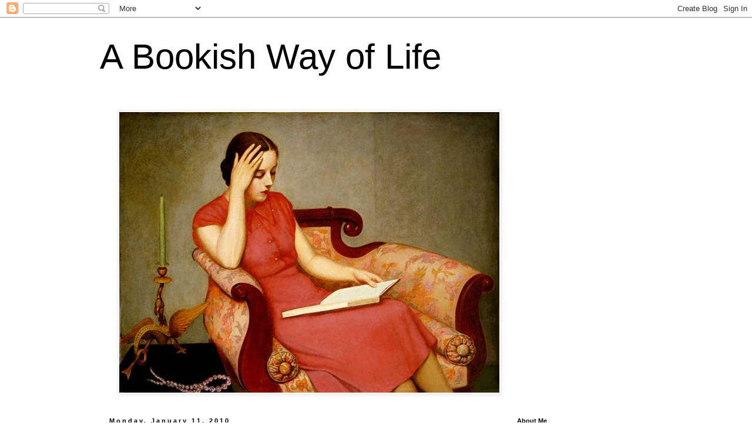

--- FILE ---
content_type: text/html; charset=UTF-8
request_url: https://abookishwayoflife.blogspot.com/2010/01/one-lovely-blog-award.html?showComment=1263290348953
body_size: 18611
content:
<!DOCTYPE html>
<html class='v2' dir='ltr' lang='en'>
<head>
<link href='https://www.blogger.com/static/v1/widgets/335934321-css_bundle_v2.css' rel='stylesheet' type='text/css'/>
<meta content='width=1100' name='viewport'/>
<meta content='text/html; charset=UTF-8' http-equiv='Content-Type'/>
<meta content='blogger' name='generator'/>
<link href='https://abookishwayoflife.blogspot.com/favicon.ico' rel='icon' type='image/x-icon'/>
<link href='http://abookishwayoflife.blogspot.com/2010/01/one-lovely-blog-award.html' rel='canonical'/>
<link rel="alternate" type="application/atom+xml" title="A Bookish Way of Life - Atom" href="https://abookishwayoflife.blogspot.com/feeds/posts/default" />
<link rel="alternate" type="application/rss+xml" title="A Bookish Way of Life - RSS" href="https://abookishwayoflife.blogspot.com/feeds/posts/default?alt=rss" />
<link rel="service.post" type="application/atom+xml" title="A Bookish Way of Life - Atom" href="https://www.blogger.com/feeds/7892722103504759154/posts/default" />

<link rel="alternate" type="application/atom+xml" title="A Bookish Way of Life - Atom" href="https://abookishwayoflife.blogspot.com/feeds/4058426681169252398/comments/default" />
<!--Can't find substitution for tag [blog.ieCssRetrofitLinks]-->
<link href='https://blogger.googleusercontent.com/img/b/R29vZ2xl/AVvXsEhDo63L0g3-trqA9NUuwfW5oCtdT6QTEyE9XGnGAvunYWFsW4Y3CmcurtTBzSS1NT4YX4ftwHzKqVDIHSGsKh5cE-TFNNl5oUOa9nqv3Vsoq-L0mplymRVMuxcnOnPS_2Hmi5g67NZpzIM/s200/lovelyblog.jpg' rel='image_src'/>
<meta content='http://abookishwayoflife.blogspot.com/2010/01/one-lovely-blog-award.html' property='og:url'/>
<meta content='One Lovely Blog Award!' property='og:title'/>
<meta content='Karen  over at BookBath  has awarded me with this lovely award entitled &quot;One Lovely Blog&quot;.  Thanks so much, Karen!! What a fab way to begin ...' property='og:description'/>
<meta content='https://blogger.googleusercontent.com/img/b/R29vZ2xl/AVvXsEhDo63L0g3-trqA9NUuwfW5oCtdT6QTEyE9XGnGAvunYWFsW4Y3CmcurtTBzSS1NT4YX4ftwHzKqVDIHSGsKh5cE-TFNNl5oUOa9nqv3Vsoq-L0mplymRVMuxcnOnPS_2Hmi5g67NZpzIM/w1200-h630-p-k-no-nu/lovelyblog.jpg' property='og:image'/>
<title>A Bookish Way of Life: One Lovely Blog Award!</title>
<style id='page-skin-1' type='text/css'><!--
/*
-----------------------------------------------
Blogger Template Style
Name:     Simple
Designer: Blogger
URL:      www.blogger.com
----------------------------------------------- */
/* Content
----------------------------------------------- */
body {
font: normal normal 12px 'Trebuchet MS', Trebuchet, Verdana, sans-serif;
color: #000000;
background: #ffffff none repeat scroll top left;
padding: 0 0 0 0;
}
html body .region-inner {
min-width: 0;
max-width: 100%;
width: auto;
}
h2 {
font-size: 22px;
}
a:link {
text-decoration:none;
color: #000000;
}
a:visited {
text-decoration:none;
color: #000000;
}
a:hover {
text-decoration:underline;
color: #000000;
}
.body-fauxcolumn-outer .fauxcolumn-inner {
background: transparent none repeat scroll top left;
_background-image: none;
}
.body-fauxcolumn-outer .cap-top {
position: absolute;
z-index: 1;
height: 400px;
width: 100%;
}
.body-fauxcolumn-outer .cap-top .cap-left {
width: 100%;
background: transparent none repeat-x scroll top left;
_background-image: none;
}
.content-outer {
-moz-box-shadow: 0 0 0 rgba(0, 0, 0, .15);
-webkit-box-shadow: 0 0 0 rgba(0, 0, 0, .15);
-goog-ms-box-shadow: 0 0 0 #333333;
box-shadow: 0 0 0 rgba(0, 0, 0, .15);
margin-bottom: 1px;
}
.content-inner {
padding: 10px 40px;
}
.content-inner {
background-color: #ffffff;
}
/* Header
----------------------------------------------- */
.header-outer {
background: transparent none repeat-x scroll 0 -400px;
_background-image: none;
}
.Header h1 {
font: normal normal 60px 'Trebuchet MS',Trebuchet,Verdana,sans-serif;
color: #000000;
text-shadow: 0 0 0 rgba(0, 0, 0, .2);
}
.Header h1 a {
color: #000000;
}
.Header .description {
font-size: 18px;
color: #000000;
}
.header-inner .Header .titlewrapper {
padding: 22px 0;
}
.header-inner .Header .descriptionwrapper {
padding: 0 0;
}
/* Tabs
----------------------------------------------- */
.tabs-inner .section:first-child {
border-top: 0 solid #dddddd;
}
.tabs-inner .section:first-child ul {
margin-top: -1px;
border-top: 1px solid #dddddd;
border-left: 1px solid #dddddd;
border-right: 1px solid #dddddd;
}
.tabs-inner .widget ul {
background: transparent none repeat-x scroll 0 -800px;
_background-image: none;
border-bottom: 1px solid #dddddd;
margin-top: 0;
margin-left: -30px;
margin-right: -30px;
}
.tabs-inner .widget li a {
display: inline-block;
padding: .6em 1em;
font: normal normal 12px 'Trebuchet MS', Trebuchet, Verdana, sans-serif;
color: #000000;
border-left: 1px solid #ffffff;
border-right: 1px solid #dddddd;
}
.tabs-inner .widget li:first-child a {
border-left: none;
}
.tabs-inner .widget li.selected a, .tabs-inner .widget li a:hover {
color: #000000;
background-color: #eeeeee;
text-decoration: none;
}
/* Columns
----------------------------------------------- */
.main-outer {
border-top: 0 solid transparent;
}
.fauxcolumn-left-outer .fauxcolumn-inner {
border-right: 1px solid transparent;
}
.fauxcolumn-right-outer .fauxcolumn-inner {
border-left: 1px solid transparent;
}
/* Headings
----------------------------------------------- */
div.widget > h2,
div.widget h2.title {
margin: 0 0 1em 0;
font: normal bold 11px 'Trebuchet MS',Trebuchet,Verdana,sans-serif;
color: #000000;
}
/* Widgets
----------------------------------------------- */
.widget .zippy {
color: #999999;
text-shadow: 2px 2px 1px rgba(0, 0, 0, .1);
}
.widget .popular-posts ul {
list-style: none;
}
/* Posts
----------------------------------------------- */
h2.date-header {
font: normal bold 11px Arial, Tahoma, Helvetica, FreeSans, sans-serif;
}
.date-header span {
background-color: #ffffff;
color: #000000;
padding: 0.4em;
letter-spacing: 3px;
margin: inherit;
}
.main-inner {
padding-top: 35px;
padding-bottom: 65px;
}
.main-inner .column-center-inner {
padding: 0 0;
}
.main-inner .column-center-inner .section {
margin: 0 1em;
}
.post {
margin: 0 0 45px 0;
}
h3.post-title, .comments h4 {
font: normal normal 22px 'Trebuchet MS',Trebuchet,Verdana,sans-serif;
margin: .75em 0 0;
}
.post-body {
font-size: 110%;
line-height: 1.4;
position: relative;
}
.post-body img, .post-body .tr-caption-container, .Profile img, .Image img,
.BlogList .item-thumbnail img {
padding: 2px;
background: #ffffff;
border: 1px solid #eeeeee;
-moz-box-shadow: 1px 1px 5px rgba(0, 0, 0, .1);
-webkit-box-shadow: 1px 1px 5px rgba(0, 0, 0, .1);
box-shadow: 1px 1px 5px rgba(0, 0, 0, .1);
}
.post-body img, .post-body .tr-caption-container {
padding: 5px;
}
.post-body .tr-caption-container {
color: #000000;
}
.post-body .tr-caption-container img {
padding: 0;
background: transparent;
border: none;
-moz-box-shadow: 0 0 0 rgba(0, 0, 0, .1);
-webkit-box-shadow: 0 0 0 rgba(0, 0, 0, .1);
box-shadow: 0 0 0 rgba(0, 0, 0, .1);
}
.post-header {
margin: 0 0 1.5em;
line-height: 1.6;
font-size: 90%;
}
.post-footer {
margin: 20px -2px 0;
padding: 5px 10px;
color: #666666;
background-color: #eeeeee;
border-bottom: 1px solid #eeeeee;
line-height: 1.6;
font-size: 90%;
}
#comments .comment-author {
padding-top: 1.5em;
border-top: 1px solid transparent;
background-position: 0 1.5em;
}
#comments .comment-author:first-child {
padding-top: 0;
border-top: none;
}
.avatar-image-container {
margin: .2em 0 0;
}
#comments .avatar-image-container img {
border: 1px solid #eeeeee;
}
/* Comments
----------------------------------------------- */
.comments .comments-content .icon.blog-author {
background-repeat: no-repeat;
background-image: url([data-uri]);
}
.comments .comments-content .loadmore a {
border-top: 1px solid #999999;
border-bottom: 1px solid #999999;
}
.comments .comment-thread.inline-thread {
background-color: #eeeeee;
}
.comments .continue {
border-top: 2px solid #999999;
}
/* Accents
---------------------------------------------- */
.section-columns td.columns-cell {
border-left: 1px solid transparent;
}
.blog-pager {
background: transparent url(//www.blogblog.com/1kt/simple/paging_dot.png) repeat-x scroll top center;
}
.blog-pager-older-link, .home-link,
.blog-pager-newer-link {
background-color: #ffffff;
padding: 5px;
}
.footer-outer {
border-top: 1px dashed #bbbbbb;
}
/* Mobile
----------------------------------------------- */
body.mobile  {
background-size: auto;
}
.mobile .body-fauxcolumn-outer {
background: transparent none repeat scroll top left;
}
.mobile .body-fauxcolumn-outer .cap-top {
background-size: 100% auto;
}
.mobile .content-outer {
-webkit-box-shadow: 0 0 3px rgba(0, 0, 0, .15);
box-shadow: 0 0 3px rgba(0, 0, 0, .15);
}
.mobile .tabs-inner .widget ul {
margin-left: 0;
margin-right: 0;
}
.mobile .post {
margin: 0;
}
.mobile .main-inner .column-center-inner .section {
margin: 0;
}
.mobile .date-header span {
padding: 0.1em 10px;
margin: 0 -10px;
}
.mobile h3.post-title {
margin: 0;
}
.mobile .blog-pager {
background: transparent none no-repeat scroll top center;
}
.mobile .footer-outer {
border-top: none;
}
.mobile .main-inner, .mobile .footer-inner {
background-color: #ffffff;
}
.mobile-index-contents {
color: #000000;
}
.mobile-link-button {
background-color: #000000;
}
.mobile-link-button a:link, .mobile-link-button a:visited {
color: #ffffff;
}
.mobile .tabs-inner .section:first-child {
border-top: none;
}
.mobile .tabs-inner .PageList .widget-content {
background-color: #eeeeee;
color: #000000;
border-top: 1px solid #dddddd;
border-bottom: 1px solid #dddddd;
}
.mobile .tabs-inner .PageList .widget-content .pagelist-arrow {
border-left: 1px solid #dddddd;
}
.post-body img {
display: inline-block !important;
}
--></style>
<style id='template-skin-1' type='text/css'><!--
body {
min-width: 1020px;
}
.content-outer, .content-fauxcolumn-outer, .region-inner {
min-width: 1020px;
max-width: 1020px;
_width: 1020px;
}
.main-inner .columns {
padding-left: 0px;
padding-right: 260px;
}
.main-inner .fauxcolumn-center-outer {
left: 0px;
right: 260px;
/* IE6 does not respect left and right together */
_width: expression(this.parentNode.offsetWidth -
parseInt("0px") -
parseInt("260px") + 'px');
}
.main-inner .fauxcolumn-left-outer {
width: 0px;
}
.main-inner .fauxcolumn-right-outer {
width: 260px;
}
.main-inner .column-left-outer {
width: 0px;
right: 100%;
margin-left: -0px;
}
.main-inner .column-right-outer {
width: 260px;
margin-right: -260px;
}
#layout {
min-width: 0;
}
#layout .content-outer {
min-width: 0;
width: 800px;
}
#layout .region-inner {
min-width: 0;
width: auto;
}
body#layout div.add_widget {
padding: 8px;
}
body#layout div.add_widget a {
margin-left: 32px;
}
--></style>
<link href='https://www.blogger.com/dyn-css/authorization.css?targetBlogID=7892722103504759154&amp;zx=ea7a7110-7c91-411b-a5a8-2abd46933437' media='none' onload='if(media!=&#39;all&#39;)media=&#39;all&#39;' rel='stylesheet'/><noscript><link href='https://www.blogger.com/dyn-css/authorization.css?targetBlogID=7892722103504759154&amp;zx=ea7a7110-7c91-411b-a5a8-2abd46933437' rel='stylesheet'/></noscript>
<meta name='google-adsense-platform-account' content='ca-host-pub-1556223355139109'/>
<meta name='google-adsense-platform-domain' content='blogspot.com'/>

<!-- data-ad-client=ca-pub-1943822655963787 -->

</head>
<body class='loading variant-simplysimple'>
<div class='navbar section' id='navbar' name='Navbar'><div class='widget Navbar' data-version='1' id='Navbar1'><script type="text/javascript">
    function setAttributeOnload(object, attribute, val) {
      if(window.addEventListener) {
        window.addEventListener('load',
          function(){ object[attribute] = val; }, false);
      } else {
        window.attachEvent('onload', function(){ object[attribute] = val; });
      }
    }
  </script>
<div id="navbar-iframe-container"></div>
<script type="text/javascript" src="https://apis.google.com/js/platform.js"></script>
<script type="text/javascript">
      gapi.load("gapi.iframes:gapi.iframes.style.bubble", function() {
        if (gapi.iframes && gapi.iframes.getContext) {
          gapi.iframes.getContext().openChild({
              url: 'https://www.blogger.com/navbar/7892722103504759154?po\x3d4058426681169252398\x26origin\x3dhttps://abookishwayoflife.blogspot.com',
              where: document.getElementById("navbar-iframe-container"),
              id: "navbar-iframe"
          });
        }
      });
    </script><script type="text/javascript">
(function() {
var script = document.createElement('script');
script.type = 'text/javascript';
script.src = '//pagead2.googlesyndication.com/pagead/js/google_top_exp.js';
var head = document.getElementsByTagName('head')[0];
if (head) {
head.appendChild(script);
}})();
</script>
</div></div>
<div class='body-fauxcolumns'>
<div class='fauxcolumn-outer body-fauxcolumn-outer'>
<div class='cap-top'>
<div class='cap-left'></div>
<div class='cap-right'></div>
</div>
<div class='fauxborder-left'>
<div class='fauxborder-right'></div>
<div class='fauxcolumn-inner'>
</div>
</div>
<div class='cap-bottom'>
<div class='cap-left'></div>
<div class='cap-right'></div>
</div>
</div>
</div>
<div class='content'>
<div class='content-fauxcolumns'>
<div class='fauxcolumn-outer content-fauxcolumn-outer'>
<div class='cap-top'>
<div class='cap-left'></div>
<div class='cap-right'></div>
</div>
<div class='fauxborder-left'>
<div class='fauxborder-right'></div>
<div class='fauxcolumn-inner'>
</div>
</div>
<div class='cap-bottom'>
<div class='cap-left'></div>
<div class='cap-right'></div>
</div>
</div>
</div>
<div class='content-outer'>
<div class='content-cap-top cap-top'>
<div class='cap-left'></div>
<div class='cap-right'></div>
</div>
<div class='fauxborder-left content-fauxborder-left'>
<div class='fauxborder-right content-fauxborder-right'></div>
<div class='content-inner'>
<header>
<div class='header-outer'>
<div class='header-cap-top cap-top'>
<div class='cap-left'></div>
<div class='cap-right'></div>
</div>
<div class='fauxborder-left header-fauxborder-left'>
<div class='fauxborder-right header-fauxborder-right'></div>
<div class='region-inner header-inner'>
<div class='header section' id='header' name='Header'><div class='widget Header' data-version='1' id='Header1'>
<div id='header-inner'>
<div class='titlewrapper'>
<h1 class='title'>
<a href='https://abookishwayoflife.blogspot.com/'>
A Bookish Way of Life
</a>
</h1>
</div>
<div class='descriptionwrapper'>
<p class='description'><span>
</span></p>
</div>
</div>
</div></div>
</div>
</div>
<div class='header-cap-bottom cap-bottom'>
<div class='cap-left'></div>
<div class='cap-right'></div>
</div>
</div>
</header>
<div class='tabs-outer'>
<div class='tabs-cap-top cap-top'>
<div class='cap-left'></div>
<div class='cap-right'></div>
</div>
<div class='fauxborder-left tabs-fauxborder-left'>
<div class='fauxborder-right tabs-fauxborder-right'></div>
<div class='region-inner tabs-inner'>
<div class='tabs section' id='crosscol' name='Cross-Column'><div class='widget Image' data-version='1' id='Image4'>
<h2>.</h2>
<div class='widget-content'>
<img alt='.' height='478' id='Image4_img' src='https://blogger.googleusercontent.com/img/b/R29vZ2xl/AVvXsEi25UUIWvJxnGuwxPvQdm43EiUgfJVBRSudwmc1riwxLPkfXz_Md9f1AVCb2UkWPEEbqoNMhEsIwKV212UQs8Bdz4keB6-cqyi9Kfg5nN58eLH7g2Jwq8a9QRznXOa8E-EcXdD8a36MNf8/s880/claude_buck_1890__1974thereader.jpg' width='647'/>
<br/>
</div>
<div class='clear'></div>
</div></div>
<div class='tabs no-items section' id='crosscol-overflow' name='Cross-Column 2'></div>
</div>
</div>
<div class='tabs-cap-bottom cap-bottom'>
<div class='cap-left'></div>
<div class='cap-right'></div>
</div>
</div>
<div class='main-outer'>
<div class='main-cap-top cap-top'>
<div class='cap-left'></div>
<div class='cap-right'></div>
</div>
<div class='fauxborder-left main-fauxborder-left'>
<div class='fauxborder-right main-fauxborder-right'></div>
<div class='region-inner main-inner'>
<div class='columns fauxcolumns'>
<div class='fauxcolumn-outer fauxcolumn-center-outer'>
<div class='cap-top'>
<div class='cap-left'></div>
<div class='cap-right'></div>
</div>
<div class='fauxborder-left'>
<div class='fauxborder-right'></div>
<div class='fauxcolumn-inner'>
</div>
</div>
<div class='cap-bottom'>
<div class='cap-left'></div>
<div class='cap-right'></div>
</div>
</div>
<div class='fauxcolumn-outer fauxcolumn-left-outer'>
<div class='cap-top'>
<div class='cap-left'></div>
<div class='cap-right'></div>
</div>
<div class='fauxborder-left'>
<div class='fauxborder-right'></div>
<div class='fauxcolumn-inner'>
</div>
</div>
<div class='cap-bottom'>
<div class='cap-left'></div>
<div class='cap-right'></div>
</div>
</div>
<div class='fauxcolumn-outer fauxcolumn-right-outer'>
<div class='cap-top'>
<div class='cap-left'></div>
<div class='cap-right'></div>
</div>
<div class='fauxborder-left'>
<div class='fauxborder-right'></div>
<div class='fauxcolumn-inner'>
</div>
</div>
<div class='cap-bottom'>
<div class='cap-left'></div>
<div class='cap-right'></div>
</div>
</div>
<!-- corrects IE6 width calculation -->
<div class='columns-inner'>
<div class='column-center-outer'>
<div class='column-center-inner'>
<div class='main section' id='main' name='Main'><div class='widget Blog' data-version='1' id='Blog1'>
<div class='blog-posts hfeed'>

          <div class="date-outer">
        
<h2 class='date-header'><span>Monday, January 11, 2010</span></h2>

          <div class="date-posts">
        
<div class='post-outer'>
<div class='post hentry uncustomized-post-template' itemprop='blogPost' itemscope='itemscope' itemtype='http://schema.org/BlogPosting'>
<meta content='https://blogger.googleusercontent.com/img/b/R29vZ2xl/AVvXsEhDo63L0g3-trqA9NUuwfW5oCtdT6QTEyE9XGnGAvunYWFsW4Y3CmcurtTBzSS1NT4YX4ftwHzKqVDIHSGsKh5cE-TFNNl5oUOa9nqv3Vsoq-L0mplymRVMuxcnOnPS_2Hmi5g67NZpzIM/s200/lovelyblog.jpg' itemprop='image_url'/>
<meta content='7892722103504759154' itemprop='blogId'/>
<meta content='4058426681169252398' itemprop='postId'/>
<a name='4058426681169252398'></a>
<h3 class='post-title entry-title' itemprop='name'>
One Lovely Blog Award!
</h3>
<div class='post-header'>
<div class='post-header-line-1'></div>
</div>
<div class='post-body entry-content' id='post-body-4058426681169252398' itemprop='description articleBody'>
<a href="https://blogger.googleusercontent.com/img/b/R29vZ2xl/AVvXsEhDo63L0g3-trqA9NUuwfW5oCtdT6QTEyE9XGnGAvunYWFsW4Y3CmcurtTBzSS1NT4YX4ftwHzKqVDIHSGsKh5cE-TFNNl5oUOa9nqv3Vsoq-L0mplymRVMuxcnOnPS_2Hmi5g67NZpzIM/s1600-h/lovelyblog.jpg"><img alt="" border="0" id="BLOGGER_PHOTO_ID_5425596064472965186" src="https://blogger.googleusercontent.com/img/b/R29vZ2xl/AVvXsEhDo63L0g3-trqA9NUuwfW5oCtdT6QTEyE9XGnGAvunYWFsW4Y3CmcurtTBzSS1NT4YX4ftwHzKqVDIHSGsKh5cE-TFNNl5oUOa9nqv3Vsoq-L0mplymRVMuxcnOnPS_2Hmi5g67NZpzIM/s200/lovelyblog.jpg" style="MARGIN: 0px 10px 10px 0px; WIDTH: 200px; FLOAT: left; HEIGHT: 200px; CURSOR: hand" /></a><br /><div><a href="http://bookbath.blogspot.com/">Karen</a> over at <a href="http://bookbath.blogspot.com/"><span id="SPELLING_ERROR_0" class="blsp-spelling-error">BookBath</span></a> has awarded me with this lovely award entitled "One Lovely Blog".  Thanks so much, Karen!! What a fab way to begin the new book blogging year!  According to the rules of this award I need to:</div><div> </div><div>1<em>) Accept the award, post it on your blog together with the name of the person who has granted the award and his or her blog link</em></div><div><em></em> </div><div><em>2)Pass the award to 15 (well...) other blogs that you've newly discovered</em></div><div><em></em> </div><div><em>3)Remember to contact the <span id="SPELLING_ERROR_1" class="blsp-spelling-error">bloggers</span> to let them know they have been chosen for this award.</em></div><div><em></em> </div><div>Okay, so here are the blogs I would like to award the "One Lovely Blog Award" to:</div><div>(just so you know, not all of these blogs are new to me, but they are most definitely lovely blogs to visit)</div><div> </div><div><a href="http://3191.visualblogging.com/index.html">3191 Miles Apart</a> - pictures narrated by two friends(Stephanie and <span id="SPELLING_ERROR_2" class="blsp-spelling-error">Mav</span>) living 3191 Miles Apart.</div><div> </div><div><a href="http://blog.otherstories.co.uk/">Other Stories</a> - <span id="SPELLING_ERROR_3" class="blsp-spelling-error">Kirsty's</span> blog is fun and informative (books and feminism). </div><div> </div><div><a href="http://penpaperandcake.blogspot.com/">Pen, Paper and Cake</a> - Vanessa loves to bake and shares her yummy recipes with us. Right now she is in wedding prep mode and its definitely been fun reading all about her upcoming nuptials. </div><div> </div><div><a href="http://www.skrishnasbooks.com/">S. Krishna's Books</a> - <span id="SPELLING_ERROR_4" class="blsp-spelling-error">Swapna's</span> blog is the place to visit if you want some new ideas on what to read next. </div><div> </div><div><a href="http://dot-scribbles.blogspot.com/">Scribbles</a> - Dot's blog is cute and fun. I love to read her reviews about books and find out what is happening over in the UK - like what the new <span id="SPELLING_ERROR_5" class="blsp-spelling-error">Ahern</span> or <span id="SPELLING_ERROR_6" class="blsp-spelling-error">Keyes</span> books were about.  </div><div> </div><div><a href="http://www.stephandtonyinvestigate.com/"><span id="SPELLING_ERROR_7" class="blsp-spelling-error">Steph</span> and Tony Investigate!</a> - read about <span id="SPELLING_ERROR_8" class="blsp-spelling-error">Steph</span> and Tony's adventures with books, films, food and life.  Great reviews and fun pics!</div><div> </div><div>Check out these lovely blogs whenever you get some free time and enjoy! They are all unique and fantastic in their own ways. </div><div> </div><div>Cheers!!</div><div> </div><div> </div>
<div style='clear: both;'></div>
</div>
<div class='post-footer'>
<div class='post-footer-line post-footer-line-1'>
<span class='post-author vcard'>
Posted by
<span class='fn' itemprop='author' itemscope='itemscope' itemtype='http://schema.org/Person'>
<meta content='https://www.blogger.com/profile/14315207186180201488' itemprop='url'/>
<a class='g-profile' href='https://www.blogger.com/profile/14315207186180201488' rel='author' title='author profile'>
<span itemprop='name'>Nadia</span>
</a>
</span>
</span>
<span class='post-timestamp'>
at
<meta content='http://abookishwayoflife.blogspot.com/2010/01/one-lovely-blog-award.html' itemprop='url'/>
<a class='timestamp-link' href='https://abookishwayoflife.blogspot.com/2010/01/one-lovely-blog-award.html' rel='bookmark' title='permanent link'><abbr class='published' itemprop='datePublished' title='2010-01-11T16:21:00-05:00'>4:21&#8239;PM</abbr></a>
</span>
<span class='post-comment-link'>
</span>
<span class='post-icons'>
</span>
<div class='post-share-buttons goog-inline-block'>
</div>
</div>
<div class='post-footer-line post-footer-line-2'>
<span class='post-labels'>
Labels:
<a href='https://abookishwayoflife.blogspot.com/search/label/Lovely%20Blog%20Award' rel='tag'>Lovely Blog Award</a>
</span>
</div>
<div class='post-footer-line post-footer-line-3'>
<span class='post-location'>
</span>
</div>
</div>
</div>
<div class='comments' id='comments'>
<a name='comments'></a>
<h4>5 comments:</h4>
<div id='Blog1_comments-block-wrapper'>
<dl class='avatar-comment-indent' id='comments-block'>
<dt class='comment-author ' id='c5344563218817284125'>
<a name='c5344563218817284125'></a>
<div class="avatar-image-container vcard"><span dir="ltr"><a href="https://www.blogger.com/profile/03366654538383603004" target="" rel="nofollow" onclick="" class="avatar-hovercard" id="av-5344563218817284125-03366654538383603004"><img src="https://resources.blogblog.com/img/blank.gif" width="35" height="35" class="delayLoad" style="display: none;" longdesc="//blogger.googleusercontent.com/img/b/R29vZ2xl/AVvXsEi80zuSlP3FnlA77YbjAJKAgNgw6j4cDM54x9mqEj_vGvarAKOx1167xBQNqPvkr0NQE141rC7xjmIAahFUorsaw0ZqsFS2iY3Tfi8m8L-wW2UqwxSjyY-mCKi_yE0b6Q/s45-c/profilepic.jpg" alt="" title="Athira">

<noscript><img src="//blogger.googleusercontent.com/img/b/R29vZ2xl/AVvXsEi80zuSlP3FnlA77YbjAJKAgNgw6j4cDM54x9mqEj_vGvarAKOx1167xBQNqPvkr0NQE141rC7xjmIAahFUorsaw0ZqsFS2iY3Tfi8m8L-wW2UqwxSjyY-mCKi_yE0b6Q/s45-c/profilepic.jpg" width="35" height="35" class="photo" alt=""></noscript></a></span></div>
<a href='https://www.blogger.com/profile/03366654538383603004' rel='nofollow'>Athira</a>
said...
</dt>
<dd class='comment-body' id='Blog1_cmt-5344563218817284125'>
<p>
Yay!! Congratulations!!
</p>
</dd>
<dd class='comment-footer'>
<span class='comment-timestamp'>
<a href='https://abookishwayoflife.blogspot.com/2010/01/one-lovely-blog-award.html?showComment=1263251872165#c5344563218817284125' title='comment permalink'>
January 11, 2010 at 6:17&#8239;PM
</a>
<span class='item-control blog-admin pid-713531947'>
<a class='comment-delete' href='https://www.blogger.com/comment/delete/7892722103504759154/5344563218817284125' title='Delete Comment'>
<img src='https://resources.blogblog.com/img/icon_delete13.gif'/>
</a>
</span>
</span>
</dd>
<dt class='comment-author ' id='c3153125907024741043'>
<a name='c3153125907024741043'></a>
<div class="avatar-image-container vcard"><span dir="ltr"><a href="https://www.blogger.com/profile/00214878060214236740" target="" rel="nofollow" onclick="" class="avatar-hovercard" id="av-3153125907024741043-00214878060214236740"><img src="https://resources.blogblog.com/img/blank.gif" width="35" height="35" class="delayLoad" style="display: none;" longdesc="//blogger.googleusercontent.com/img/b/R29vZ2xl/AVvXsEiC8Nbgj_0Sc0n8LdrgilEL0VW50yt7nkOe2tK0E5sdKPKwmqost3f6OQabLuI0dsQe9uA0WehTGb5QWebjvnwdCyC8IdwwqqcoPT7S_j4veTP0oRPKmMNsu6kJ-MoBTeE/s45-c/photo.jpg" alt="" title="Vanessa">

<noscript><img src="//blogger.googleusercontent.com/img/b/R29vZ2xl/AVvXsEiC8Nbgj_0Sc0n8LdrgilEL0VW50yt7nkOe2tK0E5sdKPKwmqost3f6OQabLuI0dsQe9uA0WehTGb5QWebjvnwdCyC8IdwwqqcoPT7S_j4veTP0oRPKmMNsu6kJ-MoBTeE/s45-c/photo.jpg" width="35" height="35" class="photo" alt=""></noscript></a></span></div>
<a href='https://www.blogger.com/profile/00214878060214236740' rel='nofollow'>Vanessa</a>
said...
</dt>
<dd class='comment-body' id='Blog1_cmt-3153125907024741043'>
<p>
Awww, thank you so much! I am touched, so touched, because I feel my blogging has gotten in a rut lately... I love all your comments and your blog of course! Congratulations to you! You so deserve this award! Sending you over some metaphorical cupcakes!<br />xxxxxxx
</p>
</dd>
<dd class='comment-footer'>
<span class='comment-timestamp'>
<a href='https://abookishwayoflife.blogspot.com/2010/01/one-lovely-blog-award.html?showComment=1263259827382#c3153125907024741043' title='comment permalink'>
January 11, 2010 at 8:30&#8239;PM
</a>
<span class='item-control blog-admin pid-2026180102'>
<a class='comment-delete' href='https://www.blogger.com/comment/delete/7892722103504759154/3153125907024741043' title='Delete Comment'>
<img src='https://resources.blogblog.com/img/icon_delete13.gif'/>
</a>
</span>
</span>
</dd>
<dt class='comment-author ' id='c1958406911195061789'>
<a name='c1958406911195061789'></a>
<div class="avatar-image-container vcard"><span dir="ltr"><a href="https://www.blogger.com/profile/11477615688291798393" target="" rel="nofollow" onclick="" class="avatar-hovercard" id="av-1958406911195061789-11477615688291798393"><img src="https://resources.blogblog.com/img/blank.gif" width="35" height="35" class="delayLoad" style="display: none;" longdesc="//blogger.googleusercontent.com/img/b/R29vZ2xl/AVvXsEhtqtvGv8uJG7TPty569Sg1wWyn9oATx4ThWu3WVv15bEBBX7Y8wbRic-jgtN45D9KiORahCQAxmXAlRfSMdFfqYBA9XEC3z7yPUjgNUFJ-TQnmTSdMk6NMFhGkXSkWr-0/s45-c/newhair1.JPG" alt="" title="Steph">

<noscript><img src="//blogger.googleusercontent.com/img/b/R29vZ2xl/AVvXsEhtqtvGv8uJG7TPty569Sg1wWyn9oATx4ThWu3WVv15bEBBX7Y8wbRic-jgtN45D9KiORahCQAxmXAlRfSMdFfqYBA9XEC3z7yPUjgNUFJ-TQnmTSdMk6NMFhGkXSkWr-0/s45-c/newhair1.JPG" width="35" height="35" class="photo" alt=""></noscript></a></span></div>
<a href='https://www.blogger.com/profile/11477615688291798393' rel='nofollow'>Steph</a>
said...
</dt>
<dd class='comment-body' id='Blog1_cmt-1958406911195061789'>
<p>
Thanks so much for the award, Nadia.  I&#39;m so glad to see that you enjoy what we do so much!
</p>
</dd>
<dd class='comment-footer'>
<span class='comment-timestamp'>
<a href='https://abookishwayoflife.blogspot.com/2010/01/one-lovely-blog-award.html?showComment=1263263902858#c1958406911195061789' title='comment permalink'>
January 11, 2010 at 9:38&#8239;PM
</a>
<span class='item-control blog-admin pid-1864974921'>
<a class='comment-delete' href='https://www.blogger.com/comment/delete/7892722103504759154/1958406911195061789' title='Delete Comment'>
<img src='https://resources.blogblog.com/img/icon_delete13.gif'/>
</a>
</span>
</span>
</dd>
<dt class='comment-author ' id='c2713434220904617486'>
<a name='c2713434220904617486'></a>
<div class="avatar-image-container vcard"><span dir="ltr"><a href="https://www.blogger.com/profile/07214328862998740090" target="" rel="nofollow" onclick="" class="avatar-hovercard" id="av-2713434220904617486-07214328862998740090"><img src="https://resources.blogblog.com/img/blank.gif" width="35" height="35" class="delayLoad" style="display: none;" longdesc="//blogger.googleusercontent.com/img/b/R29vZ2xl/AVvXsEijYXFkBqmaS0sO0OZ-gZ9bqEWkbYA4IhSU5HLBh2TmwN43Q9j2dOuUN1wgujtoaZDBWRmhDDToBs4SoUshb4dhlzNBJsSuH7LSecFCQah8aVqWR-rZJ1MN7znbe6jdvQ/s45-c/12291264_1221546354527313_3879324268512075833_o.jpg" alt="" title="Dot">

<noscript><img src="//blogger.googleusercontent.com/img/b/R29vZ2xl/AVvXsEijYXFkBqmaS0sO0OZ-gZ9bqEWkbYA4IhSU5HLBh2TmwN43Q9j2dOuUN1wgujtoaZDBWRmhDDToBs4SoUshb4dhlzNBJsSuH7LSecFCQah8aVqWR-rZJ1MN7znbe6jdvQ/s45-c/12291264_1221546354527313_3879324268512075833_o.jpg" width="35" height="35" class="photo" alt=""></noscript></a></span></div>
<a href='https://www.blogger.com/profile/07214328862998740090' rel='nofollow'>Dot</a>
said...
</dt>
<dd class='comment-body' id='Blog1_cmt-2713434220904617486'>
<p>
Thanks Nadia, that is really lovely of you!
</p>
</dd>
<dd class='comment-footer'>
<span class='comment-timestamp'>
<a href='https://abookishwayoflife.blogspot.com/2010/01/one-lovely-blog-award.html?showComment=1263290348953#c2713434220904617486' title='comment permalink'>
January 12, 2010 at 4:59&#8239;AM
</a>
<span class='item-control blog-admin pid-1345725354'>
<a class='comment-delete' href='https://www.blogger.com/comment/delete/7892722103504759154/2713434220904617486' title='Delete Comment'>
<img src='https://resources.blogblog.com/img/icon_delete13.gif'/>
</a>
</span>
</span>
</dd>
<dt class='comment-author ' id='c8566539150363327086'>
<a name='c8566539150363327086'></a>
<div class="avatar-image-container avatar-stock"><span dir="ltr"><img src="//resources.blogblog.com/img/blank.gif" width="35" height="35" alt="" title="Anonymous">

</span></div>
Anonymous
said...
</dt>
<dd class='comment-body' id='Blog1_cmt-8566539150363327086'>
<p>
Aww, thanks Nadia! Right back atcha! :)
</p>
</dd>
<dd class='comment-footer'>
<span class='comment-timestamp'>
<a href='https://abookishwayoflife.blogspot.com/2010/01/one-lovely-blog-award.html?showComment=1263304291348#c8566539150363327086' title='comment permalink'>
January 12, 2010 at 8:51&#8239;AM
</a>
<span class='item-control blog-admin pid-929028793'>
<a class='comment-delete' href='https://www.blogger.com/comment/delete/7892722103504759154/8566539150363327086' title='Delete Comment'>
<img src='https://resources.blogblog.com/img/icon_delete13.gif'/>
</a>
</span>
</span>
</dd>
</dl>
</div>
<p class='comment-footer'>
<a href='https://www.blogger.com/comment/fullpage/post/7892722103504759154/4058426681169252398' onclick=''>Post a Comment</a>
</p>
</div>
</div>

        </div></div>
      
</div>
<div class='blog-pager' id='blog-pager'>
<span id='blog-pager-newer-link'>
<a class='blog-pager-newer-link' href='https://abookishwayoflife.blogspot.com/2010/01/cleaning-house-equals-books-giveaway.html' id='Blog1_blog-pager-newer-link' title='Newer Post'>Newer Post</a>
</span>
<span id='blog-pager-older-link'>
<a class='blog-pager-older-link' href='https://abookishwayoflife.blogspot.com/2010/01/code-of-woosters-by-p-g-wodehouse.html' id='Blog1_blog-pager-older-link' title='Older Post'>Older Post</a>
</span>
<a class='home-link' href='https://abookishwayoflife.blogspot.com/'>Home</a>
</div>
<div class='clear'></div>
<div class='post-feeds'>
<div class='feed-links'>
Subscribe to:
<a class='feed-link' href='https://abookishwayoflife.blogspot.com/feeds/4058426681169252398/comments/default' target='_blank' type='application/atom+xml'>Post Comments (Atom)</a>
</div>
</div>
</div></div>
</div>
</div>
<div class='column-left-outer'>
<div class='column-left-inner'>
<aside>
</aside>
</div>
</div>
<div class='column-right-outer'>
<div class='column-right-inner'>
<aside>
<div class='sidebar section' id='sidebar-right-1'><div class='widget Profile' data-version='1' id='Profile1'>
<h2>About Me</h2>
<div class='widget-content'>
<a href='https://www.blogger.com/profile/14315207186180201488'><img alt='My photo' class='profile-img' height='65' src='//blogger.googleusercontent.com/img/b/R29vZ2xl/AVvXsEj6jxpszgJjJJ2EcgNAE-TCmHeWlGAz9W8u4OkKOB7HsA9Lr9L0rlzA-SdiwR7OW81P4KyPPWTVCqJ6NHtu5TK40baFo3NtiVl1uxH48aJzF8tmCQEYBgQAXQk1kfGGdxxoPnfPxi-BCVVD5qxMivYiuDBLit3j7QR9hh1JpUvriso/s220/215091_1845823076560_3191312_n.jpeg' width='80'/></a>
<dl class='profile-datablock'>
<dt class='profile-data'>
<a class='profile-name-link g-profile' href='https://www.blogger.com/profile/14315207186180201488' rel='author' style='background-image: url(//www.blogger.com/img/logo-16.png);'>
Nadia
</a>
</dt>
</dl>
<a class='profile-link' href='https://www.blogger.com/profile/14315207186180201488' rel='author'>View my complete profile</a>
<div class='clear'></div>
</div>
</div><div class='widget HTML' data-version='1' id='HTML2'>
<h2 class='title'>Bloglovin'</h2>
<div class='widget-content'>
<script src="https://widget.bloglovin.com/widget/scripts/bl.js" type="text/javascript"></script><a target="_blank" href="http://www.bloglovin.com/blogs/a-bookish-way-of-life-4068758" data-img-src="http://www.bloglovin.com/widget/bilder/en/widget.gif?id=4068758" data-blog-id="4068758" class="bloglovin-widget"><img alt="A Bookish Way of Life" src="https://lh3.googleusercontent.com/blogger_img_proxy/AEn0k_tFP-7rM1APVOk6gdoq75L9gG7oMvou3942p0FZ9fJdFj_CExXNMxmLCt7jc9jLOTfi6XFz2xwx7_oLpjUeEHBChvdouC-Tjb5IphfLPhN6NzelVodu01wW562aww9MIUvgzg=s0-d"></a>
</div>
<div class='clear'></div>
</div><div class='widget BlogArchive' data-version='1' id='BlogArchive1'>
<h2>Blog Archive</h2>
<div class='widget-content'>
<div id='ArchiveList'>
<div id='BlogArchive1_ArchiveList'>
<select id='BlogArchive1_ArchiveMenu'>
<option value=''>Blog Archive</option>
<option value='https://abookishwayoflife.blogspot.com/2026/01/'>January (18)</option>
<option value='https://abookishwayoflife.blogspot.com/2025/12/'>December (12)</option>
<option value='https://abookishwayoflife.blogspot.com/2025/11/'>November (13)</option>
<option value='https://abookishwayoflife.blogspot.com/2025/10/'>October (5)</option>
<option value='https://abookishwayoflife.blogspot.com/2025/09/'>September (14)</option>
<option value='https://abookishwayoflife.blogspot.com/2025/08/'>August (14)</option>
<option value='https://abookishwayoflife.blogspot.com/2025/04/'>April (11)</option>
<option value='https://abookishwayoflife.blogspot.com/2025/03/'>March (6)</option>
<option value='https://abookishwayoflife.blogspot.com/2025/02/'>February (17)</option>
<option value='https://abookishwayoflife.blogspot.com/2025/01/'>January (18)</option>
<option value='https://abookishwayoflife.blogspot.com/2024/11/'>November (3)</option>
<option value='https://abookishwayoflife.blogspot.com/2024/10/'>October (14)</option>
<option value='https://abookishwayoflife.blogspot.com/2024/09/'>September (13)</option>
<option value='https://abookishwayoflife.blogspot.com/2024/08/'>August (13)</option>
<option value='https://abookishwayoflife.blogspot.com/2024/07/'>July (4)</option>
<option value='https://abookishwayoflife.blogspot.com/2024/06/'>June (10)</option>
<option value='https://abookishwayoflife.blogspot.com/2024/05/'>May (20)</option>
<option value='https://abookishwayoflife.blogspot.com/2024/04/'>April (18)</option>
<option value='https://abookishwayoflife.blogspot.com/2024/03/'>March (18)</option>
<option value='https://abookishwayoflife.blogspot.com/2024/02/'>February (12)</option>
<option value='https://abookishwayoflife.blogspot.com/2024/01/'>January (9)</option>
<option value='https://abookishwayoflife.blogspot.com/2023/07/'>July (1)</option>
<option value='https://abookishwayoflife.blogspot.com/2023/06/'>June (11)</option>
<option value='https://abookishwayoflife.blogspot.com/2023/05/'>May (4)</option>
<option value='https://abookishwayoflife.blogspot.com/2023/04/'>April (5)</option>
<option value='https://abookishwayoflife.blogspot.com/2023/03/'>March (5)</option>
<option value='https://abookishwayoflife.blogspot.com/2023/02/'>February (11)</option>
<option value='https://abookishwayoflife.blogspot.com/2023/01/'>January (20)</option>
<option value='https://abookishwayoflife.blogspot.com/2022/12/'>December (13)</option>
<option value='https://abookishwayoflife.blogspot.com/2022/11/'>November (9)</option>
<option value='https://abookishwayoflife.blogspot.com/2022/10/'>October (23)</option>
<option value='https://abookishwayoflife.blogspot.com/2022/09/'>September (21)</option>
<option value='https://abookishwayoflife.blogspot.com/2022/08/'>August (28)</option>
<option value='https://abookishwayoflife.blogspot.com/2022/07/'>July (15)</option>
<option value='https://abookishwayoflife.blogspot.com/2022/06/'>June (17)</option>
<option value='https://abookishwayoflife.blogspot.com/2022/05/'>May (7)</option>
<option value='https://abookishwayoflife.blogspot.com/2022/04/'>April (11)</option>
<option value='https://abookishwayoflife.blogspot.com/2022/03/'>March (5)</option>
<option value='https://abookishwayoflife.blogspot.com/2022/02/'>February (6)</option>
<option value='https://abookishwayoflife.blogspot.com/2022/01/'>January (7)</option>
<option value='https://abookishwayoflife.blogspot.com/2021/12/'>December (2)</option>
<option value='https://abookishwayoflife.blogspot.com/2021/11/'>November (12)</option>
<option value='https://abookishwayoflife.blogspot.com/2021/10/'>October (14)</option>
<option value='https://abookishwayoflife.blogspot.com/2021/09/'>September (9)</option>
<option value='https://abookishwayoflife.blogspot.com/2021/08/'>August (15)</option>
<option value='https://abookishwayoflife.blogspot.com/2021/07/'>July (13)</option>
<option value='https://abookishwayoflife.blogspot.com/2021/06/'>June (3)</option>
<option value='https://abookishwayoflife.blogspot.com/2021/05/'>May (20)</option>
<option value='https://abookishwayoflife.blogspot.com/2021/04/'>April (10)</option>
<option value='https://abookishwayoflife.blogspot.com/2021/03/'>March (5)</option>
<option value='https://abookishwayoflife.blogspot.com/2021/02/'>February (5)</option>
<option value='https://abookishwayoflife.blogspot.com/2021/01/'>January (7)</option>
<option value='https://abookishwayoflife.blogspot.com/2020/12/'>December (5)</option>
<option value='https://abookishwayoflife.blogspot.com/2020/11/'>November (4)</option>
<option value='https://abookishwayoflife.blogspot.com/2020/10/'>October (4)</option>
<option value='https://abookishwayoflife.blogspot.com/2020/09/'>September (5)</option>
<option value='https://abookishwayoflife.blogspot.com/2020/08/'>August (12)</option>
<option value='https://abookishwayoflife.blogspot.com/2020/07/'>July (10)</option>
<option value='https://abookishwayoflife.blogspot.com/2020/06/'>June (5)</option>
<option value='https://abookishwayoflife.blogspot.com/2020/05/'>May (1)</option>
<option value='https://abookishwayoflife.blogspot.com/2020/04/'>April (12)</option>
<option value='https://abookishwayoflife.blogspot.com/2020/03/'>March (5)</option>
<option value='https://abookishwayoflife.blogspot.com/2020/02/'>February (7)</option>
<option value='https://abookishwayoflife.blogspot.com/2020/01/'>January (4)</option>
<option value='https://abookishwayoflife.blogspot.com/2019/12/'>December (5)</option>
<option value='https://abookishwayoflife.blogspot.com/2019/11/'>November (6)</option>
<option value='https://abookishwayoflife.blogspot.com/2019/10/'>October (6)</option>
<option value='https://abookishwayoflife.blogspot.com/2019/09/'>September (7)</option>
<option value='https://abookishwayoflife.blogspot.com/2019/08/'>August (7)</option>
<option value='https://abookishwayoflife.blogspot.com/2019/07/'>July (3)</option>
<option value='https://abookishwayoflife.blogspot.com/2019/06/'>June (7)</option>
<option value='https://abookishwayoflife.blogspot.com/2019/05/'>May (12)</option>
<option value='https://abookishwayoflife.blogspot.com/2019/04/'>April (2)</option>
<option value='https://abookishwayoflife.blogspot.com/2019/03/'>March (11)</option>
<option value='https://abookishwayoflife.blogspot.com/2019/02/'>February (10)</option>
<option value='https://abookishwayoflife.blogspot.com/2019/01/'>January (11)</option>
<option value='https://abookishwayoflife.blogspot.com/2018/12/'>December (4)</option>
<option value='https://abookishwayoflife.blogspot.com/2018/11/'>November (19)</option>
<option value='https://abookishwayoflife.blogspot.com/2018/10/'>October (10)</option>
<option value='https://abookishwayoflife.blogspot.com/2018/09/'>September (8)</option>
<option value='https://abookishwayoflife.blogspot.com/2018/08/'>August (9)</option>
<option value='https://abookishwayoflife.blogspot.com/2018/07/'>July (4)</option>
<option value='https://abookishwayoflife.blogspot.com/2018/06/'>June (2)</option>
<option value='https://abookishwayoflife.blogspot.com/2018/05/'>May (4)</option>
<option value='https://abookishwayoflife.blogspot.com/2018/04/'>April (8)</option>
<option value='https://abookishwayoflife.blogspot.com/2018/03/'>March (15)</option>
<option value='https://abookishwayoflife.blogspot.com/2018/02/'>February (7)</option>
<option value='https://abookishwayoflife.blogspot.com/2018/01/'>January (16)</option>
<option value='https://abookishwayoflife.blogspot.com/2017/12/'>December (9)</option>
<option value='https://abookishwayoflife.blogspot.com/2017/11/'>November (3)</option>
<option value='https://abookishwayoflife.blogspot.com/2017/10/'>October (6)</option>
<option value='https://abookishwayoflife.blogspot.com/2017/09/'>September (3)</option>
<option value='https://abookishwayoflife.blogspot.com/2017/08/'>August (5)</option>
<option value='https://abookishwayoflife.blogspot.com/2017/07/'>July (8)</option>
<option value='https://abookishwayoflife.blogspot.com/2017/06/'>June (15)</option>
<option value='https://abookishwayoflife.blogspot.com/2017/05/'>May (10)</option>
<option value='https://abookishwayoflife.blogspot.com/2017/04/'>April (13)</option>
<option value='https://abookishwayoflife.blogspot.com/2017/03/'>March (23)</option>
<option value='https://abookishwayoflife.blogspot.com/2017/02/'>February (17)</option>
<option value='https://abookishwayoflife.blogspot.com/2017/01/'>January (15)</option>
<option value='https://abookishwayoflife.blogspot.com/2016/12/'>December (12)</option>
<option value='https://abookishwayoflife.blogspot.com/2016/11/'>November (14)</option>
<option value='https://abookishwayoflife.blogspot.com/2016/10/'>October (10)</option>
<option value='https://abookishwayoflife.blogspot.com/2016/09/'>September (10)</option>
<option value='https://abookishwayoflife.blogspot.com/2016/08/'>August (12)</option>
<option value='https://abookishwayoflife.blogspot.com/2016/07/'>July (8)</option>
<option value='https://abookishwayoflife.blogspot.com/2016/06/'>June (12)</option>
<option value='https://abookishwayoflife.blogspot.com/2016/05/'>May (12)</option>
<option value='https://abookishwayoflife.blogspot.com/2016/04/'>April (10)</option>
<option value='https://abookishwayoflife.blogspot.com/2016/03/'>March (8)</option>
<option value='https://abookishwayoflife.blogspot.com/2016/02/'>February (10)</option>
<option value='https://abookishwayoflife.blogspot.com/2016/01/'>January (9)</option>
<option value='https://abookishwayoflife.blogspot.com/2015/12/'>December (7)</option>
<option value='https://abookishwayoflife.blogspot.com/2015/11/'>November (4)</option>
<option value='https://abookishwayoflife.blogspot.com/2015/10/'>October (4)</option>
<option value='https://abookishwayoflife.blogspot.com/2015/09/'>September (5)</option>
<option value='https://abookishwayoflife.blogspot.com/2015/08/'>August (2)</option>
<option value='https://abookishwayoflife.blogspot.com/2015/07/'>July (10)</option>
<option value='https://abookishwayoflife.blogspot.com/2015/06/'>June (11)</option>
<option value='https://abookishwayoflife.blogspot.com/2015/05/'>May (8)</option>
<option value='https://abookishwayoflife.blogspot.com/2015/04/'>April (18)</option>
<option value='https://abookishwayoflife.blogspot.com/2015/03/'>March (11)</option>
<option value='https://abookishwayoflife.blogspot.com/2015/02/'>February (9)</option>
<option value='https://abookishwayoflife.blogspot.com/2015/01/'>January (2)</option>
<option value='https://abookishwayoflife.blogspot.com/2014/12/'>December (7)</option>
<option value='https://abookishwayoflife.blogspot.com/2014/11/'>November (7)</option>
<option value='https://abookishwayoflife.blogspot.com/2014/10/'>October (15)</option>
<option value='https://abookishwayoflife.blogspot.com/2014/09/'>September (6)</option>
<option value='https://abookishwayoflife.blogspot.com/2014/08/'>August (10)</option>
<option value='https://abookishwayoflife.blogspot.com/2014/07/'>July (17)</option>
<option value='https://abookishwayoflife.blogspot.com/2014/06/'>June (16)</option>
<option value='https://abookishwayoflife.blogspot.com/2014/05/'>May (15)</option>
<option value='https://abookishwayoflife.blogspot.com/2014/04/'>April (16)</option>
<option value='https://abookishwayoflife.blogspot.com/2014/03/'>March (11)</option>
<option value='https://abookishwayoflife.blogspot.com/2014/02/'>February (5)</option>
<option value='https://abookishwayoflife.blogspot.com/2014/01/'>January (10)</option>
<option value='https://abookishwayoflife.blogspot.com/2013/12/'>December (3)</option>
<option value='https://abookishwayoflife.blogspot.com/2013/11/'>November (8)</option>
<option value='https://abookishwayoflife.blogspot.com/2013/10/'>October (7)</option>
<option value='https://abookishwayoflife.blogspot.com/2013/09/'>September (11)</option>
<option value='https://abookishwayoflife.blogspot.com/2013/08/'>August (15)</option>
<option value='https://abookishwayoflife.blogspot.com/2013/07/'>July (15)</option>
<option value='https://abookishwayoflife.blogspot.com/2013/06/'>June (11)</option>
<option value='https://abookishwayoflife.blogspot.com/2013/05/'>May (15)</option>
<option value='https://abookishwayoflife.blogspot.com/2013/04/'>April (16)</option>
<option value='https://abookishwayoflife.blogspot.com/2013/03/'>March (13)</option>
<option value='https://abookishwayoflife.blogspot.com/2013/02/'>February (4)</option>
<option value='https://abookishwayoflife.blogspot.com/2013/01/'>January (8)</option>
<option value='https://abookishwayoflife.blogspot.com/2012/12/'>December (7)</option>
<option value='https://abookishwayoflife.blogspot.com/2012/11/'>November (6)</option>
<option value='https://abookishwayoflife.blogspot.com/2012/10/'>October (6)</option>
<option value='https://abookishwayoflife.blogspot.com/2012/09/'>September (6)</option>
<option value='https://abookishwayoflife.blogspot.com/2012/08/'>August (6)</option>
<option value='https://abookishwayoflife.blogspot.com/2012/07/'>July (7)</option>
<option value='https://abookishwayoflife.blogspot.com/2012/06/'>June (8)</option>
<option value='https://abookishwayoflife.blogspot.com/2012/05/'>May (4)</option>
<option value='https://abookishwayoflife.blogspot.com/2012/04/'>April (15)</option>
<option value='https://abookishwayoflife.blogspot.com/2012/03/'>March (5)</option>
<option value='https://abookishwayoflife.blogspot.com/2012/02/'>February (4)</option>
<option value='https://abookishwayoflife.blogspot.com/2012/01/'>January (6)</option>
<option value='https://abookishwayoflife.blogspot.com/2011/12/'>December (3)</option>
<option value='https://abookishwayoflife.blogspot.com/2011/11/'>November (3)</option>
<option value='https://abookishwayoflife.blogspot.com/2011/10/'>October (4)</option>
<option value='https://abookishwayoflife.blogspot.com/2011/09/'>September (7)</option>
<option value='https://abookishwayoflife.blogspot.com/2011/08/'>August (4)</option>
<option value='https://abookishwayoflife.blogspot.com/2011/07/'>July (8)</option>
<option value='https://abookishwayoflife.blogspot.com/2011/06/'>June (7)</option>
<option value='https://abookishwayoflife.blogspot.com/2011/05/'>May (4)</option>
<option value='https://abookishwayoflife.blogspot.com/2011/04/'>April (5)</option>
<option value='https://abookishwayoflife.blogspot.com/2011/03/'>March (9)</option>
<option value='https://abookishwayoflife.blogspot.com/2011/02/'>February (6)</option>
<option value='https://abookishwayoflife.blogspot.com/2011/01/'>January (4)</option>
<option value='https://abookishwayoflife.blogspot.com/2010/12/'>December (3)</option>
<option value='https://abookishwayoflife.blogspot.com/2010/11/'>November (2)</option>
<option value='https://abookishwayoflife.blogspot.com/2010/10/'>October (6)</option>
<option value='https://abookishwayoflife.blogspot.com/2010/09/'>September (3)</option>
<option value='https://abookishwayoflife.blogspot.com/2010/08/'>August (4)</option>
<option value='https://abookishwayoflife.blogspot.com/2010/07/'>July (7)</option>
<option value='https://abookishwayoflife.blogspot.com/2010/06/'>June (8)</option>
<option value='https://abookishwayoflife.blogspot.com/2010/05/'>May (4)</option>
<option value='https://abookishwayoflife.blogspot.com/2010/04/'>April (10)</option>
<option value='https://abookishwayoflife.blogspot.com/2010/03/'>March (4)</option>
<option value='https://abookishwayoflife.blogspot.com/2010/02/'>February (4)</option>
<option value='https://abookishwayoflife.blogspot.com/2010/01/'>January (8)</option>
<option value='https://abookishwayoflife.blogspot.com/2009/12/'>December (6)</option>
<option value='https://abookishwayoflife.blogspot.com/2009/11/'>November (5)</option>
<option value='https://abookishwayoflife.blogspot.com/2009/10/'>October (8)</option>
<option value='https://abookishwayoflife.blogspot.com/2009/09/'>September (10)</option>
<option value='https://abookishwayoflife.blogspot.com/2009/08/'>August (5)</option>
<option value='https://abookishwayoflife.blogspot.com/2009/07/'>July (9)</option>
<option value='https://abookishwayoflife.blogspot.com/2009/06/'>June (5)</option>
<option value='https://abookishwayoflife.blogspot.com/2009/05/'>May (2)</option>
</select>
</div>
</div>
<div class='clear'></div>
</div>
</div><div class='widget Image' data-version='1' id='Image9'>
<h2>CURRENT READ:</h2>
<div class='widget-content'>
<img alt='CURRENT READ:' height='286' id='Image9_img' src='https://blogger.googleusercontent.com/img/a/AVvXsEj8hov4Vm-YSSOCC0-MF3gEVOramKg8DMBBR6gcN7tmUjNhEjZLICwk5BCg0O-18Uhu0K6sOer7RH9BUado6hi7CZmVn5yjJcoN8PS5fuIQqDwn4DiVVKJ4UoTweI029Buwh6ai0Bq0CzYXN-mtSnT-Xq10mG2STYOzNKxalSntZkzrGU3rNZcVKCmKsc8=s286' width='200'/>
<br/>
</div>
<div class='clear'></div>
</div><div class='widget BlogList' data-version='1' id='BlogList1'>
<h2 class='title'>BLOGROLL</h2>
<div class='widget-content'>
<div class='blog-list-container' id='BlogList1_container'>
<ul id='BlogList1_blogs'>
<li style='display: block;'>
<div class='blog-icon'>
<img data-lateloadsrc='https://lh3.googleusercontent.com/blogger_img_proxy/AEn0k_tD5JYMkvAQTt-adbl9lZpsKQGTAtDKGx4_MLHcEzQLolAUXG9HbO8VMb8ga2hJQ2m94i0YHfp_fB4QTMl1nWTN3UYIzcxXCJnoSVFNso-xHOsby5ML97znvIlj=s16-w16-h16' height='16' width='16'/>
</div>
<div class='blog-content'>
<div class='blog-title'>
<a href='https://hopewellslibraryoflife.wordpress.com' target='_blank'>
6 American Alternative Political History Novels &#8211; Hopewell's Public Library of Life</a>
</div>
<div class='item-content'>
<span class='item-title'>
<a href='https://hopewellslibraryoflife.wordpress.com/2026/01/30/covers-of-the-same-color-palatte/' target='_blank'>
Covers of the same color palatte
</a>
</span>
<div class='item-time'>
1 day ago
</div>
</div>
</div>
<div style='clear: both;'></div>
</li>
<li style='display: block;'>
<div class='blog-icon'>
<img data-lateloadsrc='https://lh3.googleusercontent.com/blogger_img_proxy/AEn0k_vlLHqzy1wcsvBqCMH-KKtoRZByWmUaJPpjYzm-T7yaqlzztZdE05J3YTMAehr7pNtMiBL0KxmR0RaY_H1Z0ASCfpQ=s16-w16-h16' height='16' width='16'/>
</div>
<div class='blog-content'>
<div class='blog-title'>
<a href='https://746books.com' target='_blank'>
746books.com</a>
</div>
<div class='item-content'>
<span class='item-title'>
<a href='https://746books.com/2026/01/31/reading-ireland-month-2026-is-on-the-way/' target='_blank'>
Reading Ireland Month 2026 is on the way!
</a>
</span>
<div class='item-time'>
13 hours ago
</div>
</div>
</div>
<div style='clear: both;'></div>
</li>
<li style='display: block;'>
<div class='blog-icon'>
<img data-lateloadsrc='https://lh3.googleusercontent.com/blogger_img_proxy/AEn0k_uvTUpZWwZe8cHlVlNgrFsIGYhfMU5VXmhQwXDzS6nrpg_h8wRjXu5Q9gTR2hmvOj3BWWmsJznHA-kQX12l27-e7KQthJU0AkdQVUDeuZQJRUQ=s16-w16-h16' height='16' width='16'/>
</div>
<div class='blog-content'>
<div class='blog-title'>
<a href='https://bermudaonion.wordpress.com' target='_blank'>
Bermudaonion's Weblog</a>
</div>
<div class='item-content'>
<span class='item-title'>
<a href='https://bermudaonion.wordpress.com/2020/05/27/wondrous-words-wednesday-587/' target='_blank'>
Wondrous Words Wednesday
</a>
</span>
<div class='item-time'>
5 years ago
</div>
</div>
</div>
<div style='clear: both;'></div>
</li>
<li style='display: block;'>
<div class='blog-icon'>
<img data-lateloadsrc='https://lh3.googleusercontent.com/blogger_img_proxy/AEn0k_v2gcajgKedizGcJtVDneb-OufhQpNKDrMvx7oDuOMq09HYzGIIbdl4Qq1IKKg29L1GaF0l6aV6H-h3gKkuVqeqtnfVqgiK=s16-w16-h16' height='16' width='16'/>
</div>
<div class='blog-content'>
<div class='blog-title'>
<a href='https://bookchatter.net' target='_blank'>
Book Chatter</a>
</div>
<div class='item-content'>
<span class='item-title'>
<a href='https://bookchatter.net/2026/01/30/review-do-androids-dream-of-electric-sheep/' target='_blank'>
Review: Do Androids Dream of Electric Sheep?
</a>
</span>
<div class='item-time'>
1 day ago
</div>
</div>
</div>
<div style='clear: both;'></div>
</li>
<li style='display: block;'>
<div class='blog-icon'>
<img data-lateloadsrc='https://lh3.googleusercontent.com/blogger_img_proxy/AEn0k_vtm4bT2LKrUJzvgNHzyBfjLZJBckzLy45FD6sS1NSJiEhYImtPz7vAXzFzQsscZBZPm_XnZac9b4eVX65OVcnQQ5wu1wS2jOSE=s16-w16-h16' height='16' width='16'/>
</div>
<div class='blog-content'>
<div class='blog-title'>
<a href='http://www.aartichapati.com/' target='_blank'>
BookLust</a>
</div>
<div class='item-content'>
<span class='item-title'>
<a href='http://www.aartichapati.com/2017/07/exit-west-by-mohsin-hamid.html' target='_blank'>
Exit West, by Mohsin Hamid
</a>
</span>
<div class='item-time'>
8 years ago
</div>
</div>
</div>
<div style='clear: both;'></div>
</li>
<li style='display: none;'>
<div class='blog-icon'>
<img data-lateloadsrc='https://lh3.googleusercontent.com/blogger_img_proxy/AEn0k_vUL02VxW0m6-DgknDqW_UP84th8Rl_k3BtlqUwQW1RGV4VNMruScB3DWKvQnyn3Gslkqj70s20hvw-FDepSiC4ZlbJ=s16-w16-h16' height='16' width='16'/>
</div>
<div class='blog-content'>
<div class='blog-title'>
<a href='https://bookswept.com' target='_blank'>
Bookswept</a>
</div>
<div class='item-content'>
<span class='item-title'>
<a href='https://bookswept.com/intermezzo/' target='_blank'>
Intermezzo
</a>
</span>
<div class='item-time'>
1 month ago
</div>
</div>
</div>
<div style='clear: both;'></div>
</li>
<li style='display: none;'>
<div class='blog-icon'>
<img data-lateloadsrc='https://lh3.googleusercontent.com/blogger_img_proxy/AEn0k_vmFh2CJxD60LBU5ujjHsOkK2VYs9J4xkiLqDd1A3s65pNNDyCsaK1rckrKFli94fFv5ujmL0_5EeVedGWfbxoa7Egwpky09INlEsyAUx_L0UhM=s16-w16-h16' height='16' width='16'/>
</div>
<div class='blog-content'>
<div class='blog-title'>
<a href='https://www.coffeeandabookchick.com/' target='_blank'>
Coffee and a Book Chick</a>
</div>
<div class='item-content'>
<span class='item-title'>
<a href='https://www.coffeeandabookchick.com/2020/01/elevation-by-stephen-king-audiobook.html' target='_blank'>
Elevation, by Stephen King (audiobook)
</a>
</span>
<div class='item-time'>
6 years ago
</div>
</div>
</div>
<div style='clear: both;'></div>
</li>
<li style='display: none;'>
<div class='blog-icon'>
<img data-lateloadsrc='https://lh3.googleusercontent.com/blogger_img_proxy/AEn0k_tTw-N02bMzR5uf--Kubs8s2TMcKI9pseBjp0GBx7X6qXtBtY2IHJHONrOoX7KnDZP8ESBTIp4i045oBWnICHDSd00x55IGSWiaNK8-xqGuymo=s16-w16-h16' height='16' width='16'/>
</div>
<div class='blog-content'>
<div class='blog-title'>
<a href='https://dolcebellezza.blogspot.com/' target='_blank'>
Dolce Bellezza</a>
</div>
<div class='item-content'>
<span class='item-title'>
<a href='https://dolcebellezza.blogspot.com/2026/01/the-devotion-of-suspect-x-by-keigo.html' target='_blank'>
The Devotion of Suspect X by Keigo Higashino (&#8220;Sometimes, all you had to do 
was exist in order to be someone&#8217;s savior.&#8221;)
</a>
</span>
<div class='item-time'>
1 week ago
</div>
</div>
</div>
<div style='clear: both;'></div>
</li>
<li style='display: none;'>
<div class='blog-icon'>
<img data-lateloadsrc='https://lh3.googleusercontent.com/blogger_img_proxy/AEn0k_srFlci9gZS5KV0fYRXBRTznB8XP7U3eywwS6PqDAN5C7wHdjzhLsm-9EBfpmk-654DjErex0R8wkgE2u6Zohk-OKUUUndBv-uxQ97K7ZfSmA=s16-w16-h16' height='16' width='16'/>
</div>
<div class='blog-content'>
<div class='blog-title'>
<a href='http://dot-scribbles.blogspot.com/' target='_blank'>
Dot Scribbles</a>
</div>
<div class='item-content'>
<span class='item-title'>
<a href='http://dot-scribbles.blogspot.com/2020/02/springtime-at-hope-hall-by-pam-rhodes.html' target='_blank'>
Springtime at Hope Hall by Pam Rhodes
</a>
</span>
<div class='item-time'>
5 years ago
</div>
</div>
</div>
<div style='clear: both;'></div>
</li>
<li style='display: none;'>
<div class='blog-icon'>
<img data-lateloadsrc='https://lh3.googleusercontent.com/blogger_img_proxy/AEn0k_vTYS7gH-eJKQkY1IqayTDcGfgfMV6IGxcJkSgLPhU1X75624-Mx7kQ92DYhPFUuDDiaWzawdWB8DlY1qx36bzVtiIkeqtFzGwamprbP7013Q=s16-w16-h16' height='16' width='16'/>
</div>
<div class='blog-content'>
<div class='blog-title'>
<a href='https://dovegreyreader.typepad.com/dovegreyreader_scribbles/' target='_blank'>
dovegreyreader scribbles</a>
</div>
<div class='item-content'>
<span class='item-title'>
<a href='https://dovegreyreader.typepad.com/dovegreyreader_scribbles/2021/05/dear-scribbles.html' target='_blank'>
Dear scribbles...
</a>
</span>
<div class='item-time'>
4 years ago
</div>
</div>
</div>
<div style='clear: both;'></div>
</li>
<li style='display: none;'>
<div class='blog-icon'>
<img data-lateloadsrc='https://lh3.googleusercontent.com/blogger_img_proxy/AEn0k_vA7KbJ0Po4GzE2KcPyi-yv3NbCJUUXO0-oitVWuCCG_iKzMTvH0XbCKdcq1YkeXb1qG1mDHSctJ6AeAv5gXqW7dm4=s16-w16-h16' height='16' width='16'/>
</div>
<div class='blog-content'>
<div class='blog-title'>
<a href='https://temp.co.com' target='_blank'>
Estella's Revenge</a>
</div>
<div class='item-content'>
<span class='item-title'>
<a href='https://temp.co.com/poker-3-la/' target='_blank'>
Poker 3 lá: Luật chơi, chiến thuật và mẹo thắng lớn
</a>
</span>
<div class='item-time'>
3 months ago
</div>
</div>
</div>
<div style='clear: both;'></div>
</li>
<li style='display: none;'>
<div class='blog-icon'>
<img data-lateloadsrc='https://lh3.googleusercontent.com/blogger_img_proxy/AEn0k_vZG34qiD88f3bh7H6ZIzQ_IL1py3YgwV9IjW2KeU2ObGp-d9w8lCKAE76cRev9mrrbhv0rQ06r1sTNzpdyuHxWUun5hqICnB0iSdIu6VhRwyUMWrHQ=s16-w16-h16' height='16' width='16'/>
</div>
<div class='blog-content'>
<div class='blog-title'>
<a href='https://gatewaybookreviews.blogspot.com/' target='_blank'>
Gateway Reviews</a>
</div>
<div class='item-content'>
<span class='item-title'>
<a href='https://gatewaybookreviews.blogspot.com/2026/01/soul-of-gentleman-witch-david-ferraro.html' target='_blank'>
Soul of a Gentleman Witch / David Ferraro / Book Review
</a>
</span>
<div class='item-time'>
1 day ago
</div>
</div>
</div>
<div style='clear: both;'></div>
</li>
<li style='display: none;'>
<div class='blog-icon'>
<img data-lateloadsrc='https://lh3.googleusercontent.com/blogger_img_proxy/AEn0k_vi4tF_aLfRAjBBautSJvXHhrbbk363vxeVBHwlKx_f4sVJg3CgtabJr0xU-lpSF45dmDxRdPHX4aq0p5bE93pb-ZqEU-vQ=s16-w16-h16' height='16' width='16'/>
</div>
<div class='blog-content'>
<div class='blog-title'>
<a href='https://hogglestock.com' target='_blank'>
hogglestock</a>
</div>
<div class='item-content'>
<span class='item-title'>
<a href='https://hogglestock.com/2026/01/25/these-un-christian-times/' target='_blank'>
These un-Christian times
</a>
</span>
<div class='item-time'>
5 days ago
</div>
</div>
</div>
<div style='clear: both;'></div>
</li>
<li style='display: none;'>
<div class='blog-icon'>
<img data-lateloadsrc='https://lh3.googleusercontent.com/blogger_img_proxy/AEn0k_uQnJ7Z4BpO3S_Lu-OLWU2KaX0SsqtPUOiibWG0DRzpHOpWKKfOKgyrJFx4gDhLKbUS2MyO1wa5TVna-pSIvpGpyQp4Piuz=s16-w16-h16' height='16' width='16'/>
</div>
<div class='blog-content'>
<div class='blog-title'>
<a href='https://julietangus.com' target='_blank'>
JULIET ANGUS</a>
</div>
<div class='item-content'>
<span class='item-title'>
<a href='https://julietangus.com/fashion/saks-fifth-avenue-%e2%80%a2-fine-jewelry/' target='_blank'>
Saks Fifth Avenue &#8226; Fine Jewelry
</a>
</span>
<div class='item-time'>
3 years ago
</div>
</div>
</div>
<div style='clear: both;'></div>
</li>
<li style='display: none;'>
<div class='blog-icon'>
<img data-lateloadsrc='https://lh3.googleusercontent.com/blogger_img_proxy/AEn0k_tjU7Gp8kCMC3uS3XjJni-yXcL7voykuPlKSYuEOHt4YpAxqbGvrVoHvYSLyWIMkPAibIl9fJSZRYVYVkbB2ezy0Auy66j_wrp-5oBIdss=s16-w16-h16' height='16' width='16'/>
</div>
<div class='blog-content'>
<div class='blog-title'>
<a href='https://larkwrites.blogspot.com/' target='_blank'>
Lark Writes...on books and life</a>
</div>
<div class='item-content'>
<span class='item-title'>
<a href='https://larkwrites.blogspot.com/2026/01/the-haunting-of-paynes-hollow-by-kelley.html' target='_blank'>
The Haunting of Paynes Hollow by Kelley Armstrong
</a>
</span>
<div class='item-time'>
2 days ago
</div>
</div>
</div>
<div style='clear: both;'></div>
</li>
<li style='display: none;'>
<div class='blog-icon'>
<img data-lateloadsrc='https://lh3.googleusercontent.com/blogger_img_proxy/AEn0k_s_0jaGGP_5DChnKtsVmHQwpunLgFykM5Ss_fkrV_0yjdLTbryZn_wFoQoKk55ToTP8I41tm0rMUH-2EcX87tE-O_4tGYTv-IPN8vJrTQ=s16-w16-h16' height='16' width='16'/>
</div>
<div class='blog-content'>
<div class='blog-title'>
<a href='https://litandlife.blogspot.com/' target='_blank'>
Lit and Life</a>
</div>
<div class='item-content'>
<span class='item-title'>
<a href='https://litandlife.blogspot.com/2026/01/life-it-goes-on-january-25.html' target='_blank'>
Life: It Goes On - January 25
</a>
</span>
<div class='item-time'>
5 days ago
</div>
</div>
</div>
<div style='clear: both;'></div>
</li>
<li style='display: none;'>
<div class='blog-icon'>
<img data-lateloadsrc='https://lh3.googleusercontent.com/blogger_img_proxy/AEn0k_u5Ux5A-T3jtHpTomY0Sk-2cAZf_GJhopNiV-fqy-6bHwu6HLp1vodh7BjY0Zu46zUeX6JO08q0WX1sdhJUJkMytuK6SaliHdR0nv7og-s=s16-w16-h16' height='16' width='16'/>
</div>
<div class='blog-content'>
<div class='blog-title'>
<a href='https://nonsuchbook.typepad.com/nonsuch_book/' target='_blank'>
Nonsuch Book</a>
</div>
<div class='item-content'>
<span class='item-title'>
<a href='https://nonsuchbook.typepad.com/nonsuch_book/2020/05/international-booker-prize-shadow-panelistsselect-a-winner.html' target='_blank'>
international booker prize shadow panelistsselect a winner
</a>
</span>
<div class='item-time'>
5 years ago
</div>
</div>
</div>
<div style='clear: both;'></div>
</li>
<li style='display: none;'>
<div class='blog-icon'>
<img data-lateloadsrc='https://lh3.googleusercontent.com/blogger_img_proxy/AEn0k_s15tBl9zsshjs4r0tQZlGLD2YQyCJAeH3D0V0IKcvfBKzfSr3T1K4OgdN8DSAu2htC9VXZ1x8DFUk_jvdb96q9auLO_K4=s16-w16-h16' height='16' width='16'/>
</div>
<div class='blog-content'>
<div class='blog-title'>
<a href='https://postsecret.com/' target='_blank'>
PostSecret</a>
</div>
<div class='item-content'>
<span class='item-title'>
<a href='https://postsecret.com/2026/01/25/sunday-secrets-587/' target='_blank'>
Sunday Secrets
</a>
</span>
<div class='item-time'>
6 days ago
</div>
</div>
</div>
<div style='clear: both;'></div>
</li>
<li style='display: none;'>
<div class='blog-icon'>
<img data-lateloadsrc='https://lh3.googleusercontent.com/blogger_img_proxy/AEn0k_swt_tz-kxMVg-V9hjHhHH8FDqy2QUkPq8Y0I8ag-IdYyimhVT2cpVBzGxcc-nDx8Nfzvc5qitBdWTbyRkCSNB-5xA7O6nLxiWFHAS1gpzcJw=s16-w16-h16' height='16' width='16'/>
</div>
<div class='blog-content'>
<div class='blog-title'>
<a href='http://www.readingonarainyday.com/' target='_blank'>
Reading on a Rainy Day</a>
</div>
<div class='item-content'>
<span class='item-title'>
<a href='http://www.readingonarainyday.com/2022/03/infinite-country-by-patricia-engel.html' target='_blank'>
Infinite Country by Patricia Engel | Thoughts
</a>
</span>
<div class='item-time'>
3 years ago
</div>
</div>
</div>
<div style='clear: both;'></div>
</li>
<li style='display: none;'>
<div class='blog-icon'>
<img data-lateloadsrc='https://lh3.googleusercontent.com/blogger_img_proxy/AEn0k_tCRgesbkxX_n9d4fAJ5x-uADGImOOtOD-q3HRsVnwjnNj37UGuTPJNAdfrAXfV4pAzyrVdSuLY3qMQEpbMNoTWtAK-ri8hstyWDvgEwLMwjz3EQIvWaQ1zaeg=s16-w16-h16' height='16' width='16'/>
</div>
<div class='blog-content'>
<div class='blog-title'>
<a href='https://runningonwordsandwine.wordpress.com' target='_blank'>
Running on Words and Wine</a>
</div>
<div class='item-content'>
<span class='item-title'>
<a href='https://runningonwordsandwine.wordpress.com/2020/02/12/www-wednesday-2-12-20/' target='_blank'>
{WWW Wednesday} 2-12-20
</a>
</span>
<div class='item-time'>
5 years ago
</div>
</div>
</div>
<div style='clear: both;'></div>
</li>
<li style='display: none;'>
<div class='blog-icon'>
<img data-lateloadsrc='https://lh3.googleusercontent.com/blogger_img_proxy/AEn0k_sCuQF2u4m4s505GLKZ6qLr-1ke0W9obBmvIcaiQqWZQ5r9vq_zJJzBr2J39EFH-9sZkCdkA5Dxssx3kwJy4O4PdTsKjJONKFcBtH4DvlGG6e0=s16-w16-h16' height='16' width='16'/>
</div>
<div class='blog-content'>
<div class='blog-title'>
<a href='https://savidgereads.wordpress.com' target='_blank'>
Savidge Reads</a>
</div>
<div class='item-content'>
<span class='item-title'>
<a href='https://savidgereads.wordpress.com/2019/03/04/the-womens-prize-longlist-2019/' target='_blank'>
The Women&#8217;s Prize Longlist 2019
</a>
</span>
<div class='item-time'>
6 years ago
</div>
</div>
</div>
<div style='clear: both;'></div>
</li>
<li style='display: none;'>
<div class='blog-icon'>
<img data-lateloadsrc='https://lh3.googleusercontent.com/blogger_img_proxy/AEn0k_u4qyl0kUTBGIphTfeL7wISnASsc4xLR8BDBEXMvOsW_QsjJo3z1nqTqAZUWZJHp4G015T3-Mgoc0jz9yTzaeoR3SPngsRe_G0m0EI=s16-w16-h16' height='16' width='16'/>
</div>
<div class='blog-content'>
<div class='blog-title'>
<a href='http://www.sukosnotebook.net/' target='_blank'>
Suko's Notebook</a>
</div>
<div class='item-content'>
<span class='item-title'>
<a href='http://www.sukosnotebook.net/2019/01/wondrous-words-wednesday-tsundoku.html' target='_blank'>
Wondrous Words Wednesday: Tsundoku
</a>
</span>
<div class='item-time'>
7 years ago
</div>
</div>
</div>
<div style='clear: both;'></div>
</li>
<li style='display: none;'>
<div class='blog-icon'>
<img data-lateloadsrc='https://lh3.googleusercontent.com/blogger_img_proxy/AEn0k_sN1l8l1tiF1-I-8jCkKDvNdtHCiYFVLrXwdkda4MLkFN41A456Dv4CGRFm91JyD62aGGtIyfIVlxmALt-79dR57O_es68Im1kvTuqE6JU=s16-w16-h16' height='16' width='16'/>
</div>
<div class='blog-content'>
<div class='blog-title'>
<a href='http://www.theintrepidreader.com/' target='_blank'>
The Intrepid Reader and Baker</a>
</div>
<div class='item-content'>
<span class='item-title'>
<a href='http://www.theintrepidreader.com/2026/02/historical-fiction-reading-challenge.html' target='_blank'>
Historical Fiction Reading Challenge - February Links
</a>
</span>
<div class='item-time'>
7 hours ago
</div>
</div>
</div>
<div style='clear: both;'></div>
</li>
<li style='display: none;'>
<div class='blog-icon'>
<img data-lateloadsrc='https://lh3.googleusercontent.com/blogger_img_proxy/AEn0k_tZjzzsFoPyfWzPGbHrNQ02gMNIo3OBs6v3iMv-_hrTcbcsEHH3E7NG6v2zTvrb0Peyw651qvHMzv9WRWj-11tfSSy-ITvpzlzZRQ=s16-w16-h16' height='16' width='16'/>
</div>
<div class='blog-content'>
<div class='blog-title'>
<a href='https://www.pastryaffair.com/' target='_blank'>
The Pastry Affair</a>
</div>
<div class='item-content'>
<span class='item-title'>
<a href='https://www.pastryaffair.com/blog/pumpkin-streusel-coffee-cake' target='_blank'>
Pumpkin Streusel Coffee Cake
</a>
</span>
<div class='item-time'>
6 years ago
</div>
</div>
</div>
<div style='clear: both;'></div>
</li>
<li style='display: none;'>
<div class='blog-icon'>
<img data-lateloadsrc='https://lh3.googleusercontent.com/blogger_img_proxy/AEn0k_vM0hZE6PThHkNbSzlHCjV98im1A7qF5o6oh_647p_EqII7pPYRP0ldvmW8diPg_t98ca0PuXdRqBnnkwXAPy41pr5wAAWtaddkUY2G7n52G6o=s16-w16-h16' height='16' width='16'/>
</div>
<div class='blog-content'>
<div class='blog-title'>
<a href='https://thyme-for-tea.blogspot.com/' target='_blank'>
Thyme for Tea</a>
</div>
<div class='item-content'>
<span class='item-title'>
<a href='https://thyme-for-tea.blogspot.com/2026/02/i-couldnt-resist-and-perhaps-time-is.html' target='_blank'>
I couldn't resist..... and perhaps the time is right
</a>
</span>
<div class='item-time'>
1 hour ago
</div>
</div>
</div>
<div style='clear: both;'></div>
</li>
<li style='display: none;'>
<div class='blog-icon'>
<img data-lateloadsrc='https://lh3.googleusercontent.com/blogger_img_proxy/AEn0k_s352gPWkG-e72Tcf4EMSubR2dILBJ1YsRyheZgxKwmEO2ayBt7C96Fc__k7oLUbR_n9gXnZrKis_5qljQhXGnqYGjXrKAwpw=s16-w16-h16' height='16' width='16'/>
</div>
<div class='blog-content'>
<div class='blog-title'>
<a href='https://tlcbooktours.com' target='_blank'>
TLC Book Tours</a>
</div>
<div class='item-content'>
<span class='item-title'>
<a href='https://tlcbooktours.com/2026/01/a-whiff-of-murder-by-angela-m-sanders-on-tour-february-march-2026/' target='_blank'>
Protected: A WHIFF OF MURDER by Angela M. Sanders on tour February/March 
2026
</a>
</span>
<div class='item-time'>
2 weeks ago
</div>
</div>
</div>
<div style='clear: both;'></div>
</li>
<li style='display: none;'>
<div class='blog-icon'>
<img data-lateloadsrc='https://lh3.googleusercontent.com/blogger_img_proxy/AEn0k_tdgqXGOAAvRKrluNXUSErYBhR50aub9zfiLEp1ln9ZUyUjT6QEQaviV5gYBBnqb6tStMItXQ_PwcQv_8eBS6AzFx1-026-rRQvgkkoO1o=s16-w16-h16' height='16' width='16'/>
</div>
<div class='blog-content'>
<div class='blog-title'>
<a href='http://vintagereads.blogspot.com/' target='_blank'>
Vintage Reads</a>
</div>
<div class='item-content'>
<span class='item-title'>
<a href='http://vintagereads.blogspot.com/2025/02/the-god-of-woods.html' target='_blank'>
The God of the Woods
</a>
</span>
<div class='item-time'>
11 months ago
</div>
</div>
</div>
<div style='clear: both;'></div>
</li>
<li style='display: none;'>
<div class='blog-icon'>
<img data-lateloadsrc='https://lh3.googleusercontent.com/blogger_img_proxy/AEn0k_swmcjiTr2f_Z9--tftnbuSDy9DOcfNUJ_nc0UhisXV4Av2Nukn4TfebQz1-w8MB5P86xvcTbIGoz4Hxz2i6CpsjSsnarNWRhY=s16-w16-h16' height='16' width='16'/>
</div>
<div class='blog-content'>
<div class='blog-title'>
<a href='https://wordsandpeace.com' target='_blank'>
Words And Peace</a>
</div>
<div class='item-content'>
<span class='item-title'>
<a href='https://wordsandpeace.com/2026/01/31/book-review-out-of-the-silent-planet/' target='_blank'>
Book review: Out of the Silent Planet
</a>
</span>
<div class='item-time'>
12 hours ago
</div>
</div>
</div>
<div style='clear: both;'></div>
</li>
</ul>
<div class='show-option'>
<span id='BlogList1_show-n' style='display: none;'>
<a href='javascript:void(0)' onclick='return false;'>
Show 5
</a>
</span>
<span id='BlogList1_show-all' style='margin-left: 5px;'>
<a href='javascript:void(0)' onclick='return false;'>
Show All
</a>
</span>
</div>
<div class='clear'></div>
</div>
</div>
</div><div class='widget HTML' data-version='1' id='HTML1'>
<div class='widget-content'>
<script>(function () { document.write("<sc"+"ript type='text/javascript' src='http://www.myfreecopyright.com/badge.js?mcn=BV3T1-6YLFE-ARZ0Y'></"+"script>");} () )</script><div class="myfreecopyrightBadge"><a href="http://www.myfreecopyright.com/registered_mcn/BV3T1-6YLFE-ARZ0Y" title="MyFreeCopyright.com Registered & Protected" ><img src="https://lh3.googleusercontent.com/blogger_img_proxy/AEn0k_sQyJkvq2rihbvdlOV6Ntr2xICb6Y1J-BmOyaFCTkDNWVSDXKPeTeElXwNkeSLsqhRXTNZXAqx0OAyEEu4Yb9iYH9wKxJ7Gx9rkKvI62qtkj4ncdpnUYM8=s0-d" alt="MyFreeCopyright.com Registered &amp; Protected" title="MyFreeCopyright.com Registered &amp; Protected" width="145px" height="38px" border="0"></a><a title="MyFreeCopyright.com Registered & Protected" href="http://www.myfreecopyright.com/" target="_blank"><img class="MyFreeCopyright" src="https://lh3.googleusercontent.com/blogger_img_proxy/AEn0k_tEQaD6KCrcqORwpUdd7wIOtFbHJyEwrPVFApntgdqdSCx6TtNETiQXQa2dPgV5Z8cpmvVQsmfKlMI7qL6GT1RVcwYIXT58c1bA3juWxnFsowU=s0-d" border="0"></a></div>
</div>
<div class='clear'></div>
</div></div>
</aside>
</div>
</div>
</div>
<div style='clear: both'></div>
<!-- columns -->
</div>
<!-- main -->
</div>
</div>
<div class='main-cap-bottom cap-bottom'>
<div class='cap-left'></div>
<div class='cap-right'></div>
</div>
</div>
<footer>
<div class='footer-outer'>
<div class='footer-cap-top cap-top'>
<div class='cap-left'></div>
<div class='cap-right'></div>
</div>
<div class='fauxborder-left footer-fauxborder-left'>
<div class='fauxborder-right footer-fauxborder-right'></div>
<div class='region-inner footer-inner'>
<div class='foot no-items section' id='footer-1'></div>
<table border='0' cellpadding='0' cellspacing='0' class='section-columns columns-2'>
<tbody>
<tr>
<td class='first columns-cell'>
<div class='foot no-items section' id='footer-2-1'></div>
</td>
<td class='columns-cell'>
<div class='foot no-items section' id='footer-2-2'></div>
</td>
</tr>
</tbody>
</table>
<!-- outside of the include in order to lock Attribution widget -->
<div class='foot section' id='footer-3' name='Footer'><div class='widget Attribution' data-version='1' id='Attribution1'>
<div class='widget-content' style='text-align: center;'>
Simple theme. Powered by <a href='https://www.blogger.com' target='_blank'>Blogger</a>.
</div>
<div class='clear'></div>
</div></div>
</div>
</div>
<div class='footer-cap-bottom cap-bottom'>
<div class='cap-left'></div>
<div class='cap-right'></div>
</div>
</div>
</footer>
<!-- content -->
</div>
</div>
<div class='content-cap-bottom cap-bottom'>
<div class='cap-left'></div>
<div class='cap-right'></div>
</div>
</div>
</div>
<script type='text/javascript'>
    window.setTimeout(function() {
        document.body.className = document.body.className.replace('loading', '');
      }, 10);
  </script>

<script type="text/javascript" src="https://www.blogger.com/static/v1/widgets/2028843038-widgets.js"></script>
<script type='text/javascript'>
window['__wavt'] = 'AOuZoY60W0vl4yk4sqwPb046IDnUnilAog:1769904516605';_WidgetManager._Init('//www.blogger.com/rearrange?blogID\x3d7892722103504759154','//abookishwayoflife.blogspot.com/2010/01/one-lovely-blog-award.html','7892722103504759154');
_WidgetManager._SetDataContext([{'name': 'blog', 'data': {'blogId': '7892722103504759154', 'title': 'A Bookish Way of Life', 'url': 'https://abookishwayoflife.blogspot.com/2010/01/one-lovely-blog-award.html', 'canonicalUrl': 'http://abookishwayoflife.blogspot.com/2010/01/one-lovely-blog-award.html', 'homepageUrl': 'https://abookishwayoflife.blogspot.com/', 'searchUrl': 'https://abookishwayoflife.blogspot.com/search', 'canonicalHomepageUrl': 'http://abookishwayoflife.blogspot.com/', 'blogspotFaviconUrl': 'https://abookishwayoflife.blogspot.com/favicon.ico', 'bloggerUrl': 'https://www.blogger.com', 'hasCustomDomain': false, 'httpsEnabled': true, 'enabledCommentProfileImages': true, 'gPlusViewType': 'FILTERED_POSTMOD', 'adultContent': false, 'analyticsAccountNumber': '', 'encoding': 'UTF-8', 'locale': 'en', 'localeUnderscoreDelimited': 'en', 'languageDirection': 'ltr', 'isPrivate': false, 'isMobile': false, 'isMobileRequest': false, 'mobileClass': '', 'isPrivateBlog': false, 'isDynamicViewsAvailable': true, 'feedLinks': '\x3clink rel\x3d\x22alternate\x22 type\x3d\x22application/atom+xml\x22 title\x3d\x22A Bookish Way of Life - Atom\x22 href\x3d\x22https://abookishwayoflife.blogspot.com/feeds/posts/default\x22 /\x3e\n\x3clink rel\x3d\x22alternate\x22 type\x3d\x22application/rss+xml\x22 title\x3d\x22A Bookish Way of Life - RSS\x22 href\x3d\x22https://abookishwayoflife.blogspot.com/feeds/posts/default?alt\x3drss\x22 /\x3e\n\x3clink rel\x3d\x22service.post\x22 type\x3d\x22application/atom+xml\x22 title\x3d\x22A Bookish Way of Life - Atom\x22 href\x3d\x22https://www.blogger.com/feeds/7892722103504759154/posts/default\x22 /\x3e\n\n\x3clink rel\x3d\x22alternate\x22 type\x3d\x22application/atom+xml\x22 title\x3d\x22A Bookish Way of Life - Atom\x22 href\x3d\x22https://abookishwayoflife.blogspot.com/feeds/4058426681169252398/comments/default\x22 /\x3e\n', 'meTag': '', 'adsenseClientId': 'ca-pub-1943822655963787', 'adsenseHostId': 'ca-host-pub-1556223355139109', 'adsenseHasAds': false, 'adsenseAutoAds': false, 'boqCommentIframeForm': true, 'loginRedirectParam': '', 'view': '', 'dynamicViewsCommentsSrc': '//www.blogblog.com/dynamicviews/4224c15c4e7c9321/js/comments.js', 'dynamicViewsScriptSrc': '//www.blogblog.com/dynamicviews/488fc340cdb1c4a9', 'plusOneApiSrc': 'https://apis.google.com/js/platform.js', 'disableGComments': true, 'interstitialAccepted': false, 'sharing': {'platforms': [{'name': 'Get link', 'key': 'link', 'shareMessage': 'Get link', 'target': ''}, {'name': 'Facebook', 'key': 'facebook', 'shareMessage': 'Share to Facebook', 'target': 'facebook'}, {'name': 'BlogThis!', 'key': 'blogThis', 'shareMessage': 'BlogThis!', 'target': 'blog'}, {'name': 'X', 'key': 'twitter', 'shareMessage': 'Share to X', 'target': 'twitter'}, {'name': 'Pinterest', 'key': 'pinterest', 'shareMessage': 'Share to Pinterest', 'target': 'pinterest'}, {'name': 'Email', 'key': 'email', 'shareMessage': 'Email', 'target': 'email'}], 'disableGooglePlus': true, 'googlePlusShareButtonWidth': 0, 'googlePlusBootstrap': '\x3cscript type\x3d\x22text/javascript\x22\x3ewindow.___gcfg \x3d {\x27lang\x27: \x27en\x27};\x3c/script\x3e'}, 'hasCustomJumpLinkMessage': false, 'jumpLinkMessage': 'Read more', 'pageType': 'item', 'postId': '4058426681169252398', 'postImageThumbnailUrl': 'https://blogger.googleusercontent.com/img/b/R29vZ2xl/AVvXsEhDo63L0g3-trqA9NUuwfW5oCtdT6QTEyE9XGnGAvunYWFsW4Y3CmcurtTBzSS1NT4YX4ftwHzKqVDIHSGsKh5cE-TFNNl5oUOa9nqv3Vsoq-L0mplymRVMuxcnOnPS_2Hmi5g67NZpzIM/s72-c/lovelyblog.jpg', 'postImageUrl': 'https://blogger.googleusercontent.com/img/b/R29vZ2xl/AVvXsEhDo63L0g3-trqA9NUuwfW5oCtdT6QTEyE9XGnGAvunYWFsW4Y3CmcurtTBzSS1NT4YX4ftwHzKqVDIHSGsKh5cE-TFNNl5oUOa9nqv3Vsoq-L0mplymRVMuxcnOnPS_2Hmi5g67NZpzIM/s200/lovelyblog.jpg', 'pageName': 'One Lovely Blog Award!', 'pageTitle': 'A Bookish Way of Life: One Lovely Blog Award!'}}, {'name': 'features', 'data': {}}, {'name': 'messages', 'data': {'edit': 'Edit', 'linkCopiedToClipboard': 'Link copied to clipboard!', 'ok': 'Ok', 'postLink': 'Post Link'}}, {'name': 'template', 'data': {'name': 'Simple', 'localizedName': 'Simple', 'isResponsive': false, 'isAlternateRendering': false, 'isCustom': false, 'variant': 'simplysimple', 'variantId': 'simplysimple'}}, {'name': 'view', 'data': {'classic': {'name': 'classic', 'url': '?view\x3dclassic'}, 'flipcard': {'name': 'flipcard', 'url': '?view\x3dflipcard'}, 'magazine': {'name': 'magazine', 'url': '?view\x3dmagazine'}, 'mosaic': {'name': 'mosaic', 'url': '?view\x3dmosaic'}, 'sidebar': {'name': 'sidebar', 'url': '?view\x3dsidebar'}, 'snapshot': {'name': 'snapshot', 'url': '?view\x3dsnapshot'}, 'timeslide': {'name': 'timeslide', 'url': '?view\x3dtimeslide'}, 'isMobile': false, 'title': 'One Lovely Blog Award!', 'description': 'Karen  over at BookBath  has awarded me with this lovely award entitled \x22One Lovely Blog\x22.  Thanks so much, Karen!! What a fab way to begin ...', 'featuredImage': 'https://blogger.googleusercontent.com/img/b/R29vZ2xl/AVvXsEhDo63L0g3-trqA9NUuwfW5oCtdT6QTEyE9XGnGAvunYWFsW4Y3CmcurtTBzSS1NT4YX4ftwHzKqVDIHSGsKh5cE-TFNNl5oUOa9nqv3Vsoq-L0mplymRVMuxcnOnPS_2Hmi5g67NZpzIM/s200/lovelyblog.jpg', 'url': 'https://abookishwayoflife.blogspot.com/2010/01/one-lovely-blog-award.html', 'type': 'item', 'isSingleItem': true, 'isMultipleItems': false, 'isError': false, 'isPage': false, 'isPost': true, 'isHomepage': false, 'isArchive': false, 'isLabelSearch': false, 'postId': 4058426681169252398}}]);
_WidgetManager._RegisterWidget('_NavbarView', new _WidgetInfo('Navbar1', 'navbar', document.getElementById('Navbar1'), {}, 'displayModeFull'));
_WidgetManager._RegisterWidget('_HeaderView', new _WidgetInfo('Header1', 'header', document.getElementById('Header1'), {}, 'displayModeFull'));
_WidgetManager._RegisterWidget('_ImageView', new _WidgetInfo('Image4', 'crosscol', document.getElementById('Image4'), {'resize': true}, 'displayModeFull'));
_WidgetManager._RegisterWidget('_BlogView', new _WidgetInfo('Blog1', 'main', document.getElementById('Blog1'), {'cmtInteractionsEnabled': false, 'lightboxEnabled': true, 'lightboxModuleUrl': 'https://www.blogger.com/static/v1/jsbin/3314219954-lbx.js', 'lightboxCssUrl': 'https://www.blogger.com/static/v1/v-css/828616780-lightbox_bundle.css'}, 'displayModeFull'));
_WidgetManager._RegisterWidget('_ProfileView', new _WidgetInfo('Profile1', 'sidebar-right-1', document.getElementById('Profile1'), {}, 'displayModeFull'));
_WidgetManager._RegisterWidget('_HTMLView', new _WidgetInfo('HTML2', 'sidebar-right-1', document.getElementById('HTML2'), {}, 'displayModeFull'));
_WidgetManager._RegisterWidget('_BlogArchiveView', new _WidgetInfo('BlogArchive1', 'sidebar-right-1', document.getElementById('BlogArchive1'), {'languageDirection': 'ltr', 'loadingMessage': 'Loading\x26hellip;'}, 'displayModeFull'));
_WidgetManager._RegisterWidget('_ImageView', new _WidgetInfo('Image9', 'sidebar-right-1', document.getElementById('Image9'), {'resize': true}, 'displayModeFull'));
_WidgetManager._RegisterWidget('_BlogListView', new _WidgetInfo('BlogList1', 'sidebar-right-1', document.getElementById('BlogList1'), {'numItemsToShow': 5, 'totalItems': 28}, 'displayModeFull'));
_WidgetManager._RegisterWidget('_HTMLView', new _WidgetInfo('HTML1', 'sidebar-right-1', document.getElementById('HTML1'), {}, 'displayModeFull'));
_WidgetManager._RegisterWidget('_AttributionView', new _WidgetInfo('Attribution1', 'footer-3', document.getElementById('Attribution1'), {}, 'displayModeFull'));
</script>
</body>
</html>